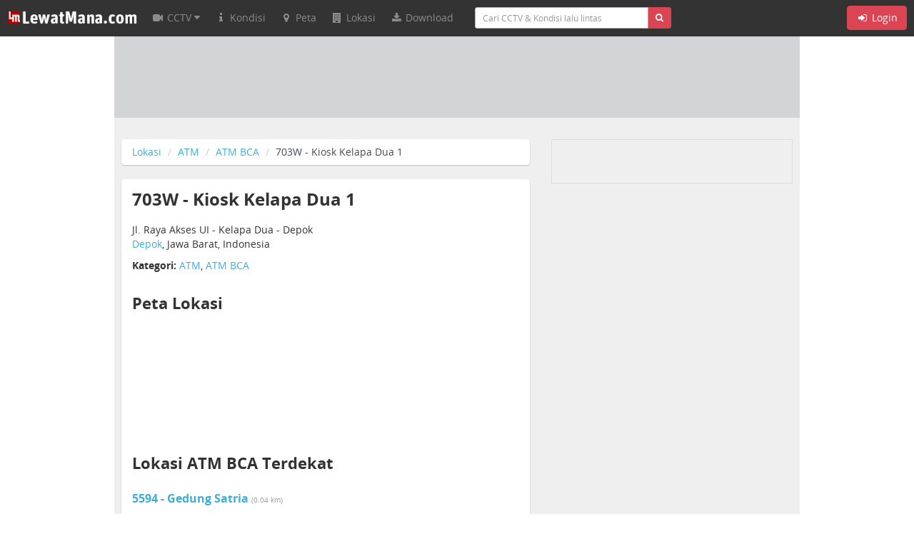

--- FILE ---
content_type: text/html; charset=utf-8
request_url: https://lewatmana.com/lokasi/36344/703w-kiosk-kelapa-dua-1/
body_size: 5498
content:


<!DOCTYPE html>
<!--[if lt IE 7]>      <html class="no-js lt-ie9 lt-ie8 lt-ie7"> <![endif]-->
<!--[if IE 7]>         <html class="no-js lt-ie9 lt-ie8"> <![endif]-->
<!--[if IE 8]>         <html class="no-js lt-ie9"> <![endif]-->
<!--[if gt IE 8]><!--> <html class="no-js"> <!--<![endif]-->

<head>
  

  <meta charset="utf-8">
  <meta http-equiv="X-UA-Compatible" content="IE=edge,chrome=1">
  <meta name="viewport" content="width=device-width, initial-scale=1.0">

  
  <meta name="title" content="703W - Kiosk Kelapa Dua 1  | LewatMana.com" />
  <meta name="description" content="703W - Kiosk Kelapa Dua 1  ATM BCA Depok Jawa Barat" />


  <title>ATM BCA - 703W - Kiosk Kelapa Dua ... - Jl. Raya Akses UI - Kelapa Dua - Depok</title>

  <link rel="shortcut icon" href="//s.lewatmana.com/d2014b/img/favicon.b342f52bc6fc.ico">

  
  <link rel="stylesheet" href="//s.lewatmana.com/d2014b/css/bootstrap.min.a42c110716d7.css">
  <link rel="stylesheet" href="//s.lewatmana.com/d2014b/css/bootflat.min.ac7fc7a760fc.css">
  <link rel="stylesheet" href="//s.lewatmana.com/d2014b/css/font-awesome.min.bbfef9385083.css">
  <link rel="stylesheet" href="//s.lewatmana.com/d2014b/css/open-sans.f6a8deddf2a7.css">
  <link rel="stylesheet" href="//s.lewatmana.com/d2014b/css/main.2af00d16327a.css">
  

  
  <script type="045123aaaffb95af1e30e853-text/javascript">
  var leaderboard_id;
  var leaderboard_mobile_id;
  var skyleft_id;
  var skyright_id;
  var showcase1_id;
  var showcase2_id;
  var large_showcase1_id;
  var large_showcase2_id;
  var large_showcase3_id;

  var screenWidth = document.documentElement.clientWidth;

  if (screenWidth > 991) {
    skyleft_id = 35;
    skyright_id = 36;
  } else {
    skyleft_id = 44;
    skyright_id = 44;
  }

  if (screenWidth > 720) {
    leaderboard_id = 16;
    leaderboard_mobile_id = 44;
    showcase1_id = 44;
    showcase2_id = 44;
    large_showcase1_id = 32;
    large_showcase2_id = 33;
    large_showcase3_id = 34;
  } else {
    leaderboard_id = 44;
    leaderboard_mobile_id = 43;
    showcase1_id = 10;
    showcase2_id = 11;
    large_showcase1_id = 44;
    large_showcase2_id = 44;
    large_showcase3_id = 44;
  }
</script>

  

  
  <script type="045123aaaffb95af1e30e853-text/javascript"><!--// <![CDATA[
var OA_zones = {
  'skyleft' : skyleft_id,
  'skyright' : skyright_id,
  'leaderboard' : leaderboard_id,
  'leaderboard_mobile' : leaderboard_mobile_id,
  'custom_showcase' : 37,
  'large_showcase1' : large_showcase1_id,
  'large_showcase2' : large_showcase2_id,
  'large_showcase3' : large_showcase3_id,
  'showcase1' : showcase1_id,
  'showcase2' : showcase2_id
};
// ]]> --></script>

  

  
  
  <script src="//s.lewatmana.com/d2014b/js/vendor/modernizr-2.6.2-respond-1.1.0.min.70d492eca414.js" type="045123aaaffb95af1e30e853-text/javascript"></script>
  <script src='//openx.lewatmana.com/www/delivery/spcjs.php' type="045123aaaffb95af1e30e853-text/javascript"></script>
  

</head>

<body class="body-bg">




<nav class="navbar navbar-inverse navbar-fixed-top" role="navigation">
  <div class="container-fluid">
    <div class="navbar-header">
      <button type="button" class="navbar-toggle" data-toggle="collapse" data-target="#navbar-lm-menu">
        <span class="sr-only">Toggle navigation</span>
        <span class="icon-bar"></span>
        <span class="icon-bar"></span>
        <span class="icon-bar"></span>
      </button>
      <a class="navbar-brand lm-logo" href="/">
        <img src="//s.lewatmana.com/d2014b/img/lewatmana-logo.5c169e7e9f08.jpg" width="182">
      </a>
    </div>
    <div class="collapse navbar-collapse" id="navbar-lm-menu">
      <ul class="nav navbar-nav navbar-nav">
        <li class="dropdown">
          <a href="/cam/" class="dropdown-toggle" data-toggle="dropdown">
            <i class="fa fa-fw fa-video-camera"></i>
            <span class="hidden-md hidden-sm"> CCTV <i class="fa fa-caret-down"></i></span>
          </a>

          
          <ul class="dropdown-menu" role="menu">
            
            <li><a href="/kota/bandung/">Bandung</a></li>
            
            <li><a href="/kota/bekasi/">Bekasi</a></li>
            
            <li><a href="/kota/denpasar/">Denpasar</a></li>
            
            <li><a href="/kota/depok/">Depok</a></li>
            
            <li><a href="/kota/jakarta-barat/">Jakarta Barat</a></li>
            
            <li><a href="/kota/jakarta-pusat/">Jakarta Pusat</a></li>
            
            <li><a href="/kota/jakarta-selatan/">Jakarta Selatan</a></li>
            
            <li><a href="/kota/jakarta-timur/">Jakarta Timur</a></li>
            
            <li><a href="/kota/jakarta-utara/">Jakarta Utara</a></li>
            
            <li><a href="/kota/malang/">Malang</a></li>
            
            <li><a href="/kota/puncak/">Puncak</a></li>
            
            <li><a href="/kota/semarang/">Semarang</a></li>
            
            <li><a href="/kota/surabaya/">Surabaya</a></li>
            
            <li class="divider"></li>
            <li><a href="/cam/">Semua CCTV</a></li>
          </ul>
          
        </li>
        <li>
          <a href="/kondisi/">
            <i class="fa fa-fw fa-info"></i> <span class="hidden-md hidden-sm">Kondisi</span>
          </a>
        </li>
        <li>
          <a href="/peta/">
            <i class="fa fa-fw fa-map-marker"></i> <span class="hidden-md hidden-sm">Peta</span>
          </a>
        </li>
        <li>
          <a href="/lokasi/home/">
            <i class="fa fa-fw fa-building"></i> <span class="hidden-md hidden-sm">Lokasi</span>
          </a>
        </li>
        <li class="hidden-xs">
          <a href="https://lewatmana.com/download/">
          <i class="fa fa-fw fa-download"></i> <span class="hidden-md hidden-sm">Download</span></a>
        </li>
        <li class="visible-xs">
          <a href="http://m.lewatmana.com/download/">
          <i class="fa fa-fw fa-download"></i> Download</a>
        </li>

        
        <li class="visible-xs"><a href="/accounts/login/"><i class="fa fa-fw fa-sign-in"></i> Login</a></li>
        

      </ul>

      <div class="col-sm-4 col-md-3 col-lg-3">
        <form class="navbar-form navbar-form-lm-small" role="search" action="/cari/">
          <div class="input-group">
            <input type="text" class="form-control input-sm" placeholder="Cari CCTV & Kondisi lalu lintas" name="q" value="">
            <div class="input-group-btn">
              <button class="btn btn-danger btn-sm" type="submit"><i class="fa fa-search"></i></button>
            </div>
          </div>
        </form>
      </div>

      
      <div class="nav navbar-nav navbar-right navbar-lm-right hidden-xs">
        <a class="btn btn-danger navbar-btn" href="/accounts/login/"><i class="fa fa-fw fa-sign-in"></i> Login</a>
      </div>
      
    </div>
  </div>
</nav>



  <div class="sky-container visible-md visible-lg">
  <div class="sky-left">
    <div class="sky-left-inner">
      <div class="sky-left-sky">
        
          <script type="045123aaaffb95af1e30e853-text/javascript"><!--// <![CDATA[
    OA_show('skyleft');
// ]]> --></script>

        
      </div>
    </div>
  </div>
  <div class="sky-center container-bg">
  </div>
  <div class="sky-right">
    <div class="sky-right-inner">
      <div class="sky-right-sky">
        
          <script type="045123aaaffb95af1e30e853-text/javascript"><!--// <![CDATA[
    OA_show('skyright');
// ]]> --></script>

        
      </div>
    </div>
  </div>
  <div class="clearfix"></div>
</div>




  <div class="leaderboard-wrapper" id="top">
  <div class="container">
    <div class="leaderboard-container leaderboard-container-bg">
      <div class="text-center hidden-xs">
        
          <script type="045123aaaffb95af1e30e853-text/javascript"><!--// <![CDATA[
    OA_show('leaderboard');
// ]]> --></script>

        
      </div>
      <div class="text-center visible-xs">
        
          <script type="045123aaaffb95af1e30e853-text/javascript"><!--// <![CDATA[
    OA_show('leaderboard_mobile');
// ]]> --></script>

        
      </div>
    </div>
  </div>
</div>






  <div class="content-sidebar-container container container-bg">
    <div class="content poi_container">
      
  
    <ol class="breadcrumb">
      <li><a href="/lokasi/home/">Lokasi</a></li>
      <li><a href="/lokasi/atm/">ATM</a></li>
      <li><a href="/lokasi/atm/atm-bca/">ATM BCA</a></li>
      <li class="active">703W - Kiosk Kelapa Dua 1 </li>
    </ol>
  

  <div class="panel panel-category">

    <h1>703W - Kiosk Kelapa Dua 1 </h1>

    <div align="left">
      <p>
        Jl. Raya Akses UI - Kelapa Dua - Depok<br />

        <a href="/lokasi/atm/atm-bca/di/depok/">Depok</a>,
        Jawa Barat, Indonesia
        
      </p>

      

      

      
      

      <p>
        <strong>Kategori:</strong>
        <a href="/lokasi/atm/">ATM</a>,
        <a href="/lokasi/atm/atm-bca/">ATM BCA</a>
      </p>

       
      <h2>Peta Lokasi</h2>
        <iframe
          width="542"
          height="300"
          class="img-responsive"
          frameborder="0" style="border:0"
          src="https://www.google.com/maps/embed/v1/place?key=AIzaSyAPXTQse7H09ZkKJCXK073Np4ExbyR4O8A&q=-6.354965,106.839766&center=-6.354965,106.839766&zoom=15" 
          allowfullscreen
        >
        </iframe>
        <!-- <img class="img-responsive" src="http://maps.google.com/maps/api/staticmap?key=AIzaSyAPXTQse7H09ZkKJCXK073Np4ExbyR4O8A&center=-6.354965,106.839766&zoom=15&size=542x300&markers=color:red|size:medium|-6.354965,106.839766&sensor=false"> -->
      
    </div>

    
      <h2 class="related-poi">Lokasi ATM BCA
      Terdekat
      
      </h2>

      
        <div class="related_poi_left">
          <h3>
            <a href="/lokasi/35976/5594-gedung-satria/">5594 - Gedung Satria </a>
            <small>(0.04 km)</small>
          </h3>

          <p>
            Jl. Raya Akses UI - Kelapa Dua - Depok<br />
            Depok, Jawa Barat, Indonesia
            
          </p>
        </div>
        
      
        <div class="related_poi_right">
          <h3>
            <a href="/lokasi/25535/atm-bca/">ATM BCA</a>
            <small>(0.27 km)</small>
          </h3>

          <p>
            Jl. Raya Akses UI<br />
            Depok, Jawa Barat, Indonesia
            16431
          </p>
        </div>
        <div class="clear"></div>
      
        <div class="related_poi_left">
          <h3>
            <a href="/lokasi/35861/5161-kelapa-dua/">5161 - Kelapa Dua </a>
            <small>(0.27 km)</small>
          </h3>

          <p>
            Jl. Raya Akses UI - Kelapa Dua - Depok<br />
            Depok, Jawa Barat, Indonesia
            16451
          </p>
        </div>
        
      
        <div class="related_poi_right">
          <h3>
            <a href="/lokasi/34429/052p-kelapa-dua-3/">052P - Kelapa Dua 3 </a>
            <small>(0.27 km)</small>
          </h3>

          <p>
            Jl. Raya Akses UI - Kelapa Dua<br />
            Depok, Jawa Barat, Indonesia
            16451
          </p>
        </div>
        <div class="clear"></div>
      
        <div class="related_poi_left">
          <h3>
            <a href="/lokasi/35863/5167-kelapa-dua-2/">5167 - Kelapa Dua 2 </a>
            <small>(0.27 km)</small>
          </h3>

          <p>
            Jl. Raya Akses UI - Kelapa Dua - Depok<br />
            Depok, Jawa Barat, Indonesia
            16451
          </p>
        </div>
        
      
        <div class="related_poi_right">
          <h3>
            <a href="/lokasi/34907/124e-spbu-34-16908-ui-depok-2/">124E - SPBU 34-16908 UI Depok 2 </a>
            <small>(0.65 km)</small>
          </h3>

          <p>
            Jl. Raya Akses UI - Palsigunung Cimnanggis - Depok <br />
            Depok, Jawa Barat, Indonesia
            
          </p>
        </div>
        <div class="clear"></div>
      
        <div class="related_poi_left">
          <h3>
            <a href="/lokasi/34906/124d-spbu-34-16908-ui-depok-1/">124D - SPBU 34-16908 UI Depok 1 </a>
            <small>(0.65 km)</small>
          </h3>

          <p>
            Jl. Raya Akses UI - Palsigunung Cimnanggis - Depok <br />
            Depok, Jawa Barat, Indonesia
            
          </p>
        </div>
        
      
        <div class="related_poi_right">
          <h3>
            <a href="/lokasi/34605/079n-universitas-pancasila/">079N - Universitas Pancasila </a>
            <small>(1.83 km)</small>
          </h3>

          <p>
            Srengseng Sawah - Jagakarsa <br />
            Jakarta Selatan, DKI Jakarta, Indonesia
            12640
          </p>
        </div>
        <div class="clear"></div>
      
        <div class="related_poi_left">
          <h3>
            <a href="/lokasi/34470/057b-alfa-midi-lenteng-agung/">057B - Alfa Midi Lenteng Agung </a>
            <small>(2.46 km)</small>
          </h3>

          <p>
            Jl. Lenteng Agung - Lenteng Agung - Jagakarsa<br />
            Jakarta Selatan, DKI Jakarta, Indonesia
            12610
          </p>
        </div>
        
      
        <div class="related_poi_right">
          <h3>
            <a href="/lokasi/34583/0768-national-gobel/">0768 - National Gobel </a>
            <small>(2.59 km)</small>
          </h3>

          <p>
            Jl. Raya Bogor Km.29 Gandaria Pekayon<br />
            Jakarta Timur, DKI Jakarta, Indonesia
            13770
          </p>
        </div>
        <div class="clear"></div>
      
    

  </div>

    </div>
    <div class="sidebar hidden-xs">
      
  


<div class="sidebar__showcase-small">
  
    <script type="045123aaaffb95af1e30e853-text/javascript"><!--// <![CDATA[
    OA_show('custom_showcase');
// ]]> --></script>

  
</div>

<div class="sidebar__showcase">
  
    <script type="045123aaaffb95af1e30e853-text/javascript"><!--// <![CDATA[
    OA_show('large_showcase1');
// ]]> --></script>

  
</div>

<div class="sidebar__showcase">
  
    <script type="045123aaaffb95af1e30e853-text/javascript"><!--// <![CDATA[
    OA_show('large_showcase2');
// ]]> --></script>

  
</div>

<div class="panel panel-danger">
  <div class="panel-heading">
    <h3 class="panel-title">CCTV Pilihan</h3>
  </div>
  <div class="panel-body sidebar-cams">
    <ul class="list-inline">
    
    
      <li class="sidebar-cam">





<div class="cam-thumb">
  
    
      <a href="/cam/373/jl-bund-kalibanteng/">
        <img src="https://media.lewatmana.com/cam/kotasemarang/373/373-20260131-140504-thumb.jpg" class="cam-thumb-img">
      </a>
    
  

  <div class="cam-thumb-info">
    <p class="cam-name"><a href="/cam/373/jl-bund-kalibanteng/">Jl Bund. Kalibanteng</a></p>
  </div>
</div>


</li>
    
      <li class="sidebar-cam">





<div class="cam-thumb">
  
    
      <a href="/cam/345/basuki-rahmat-kayutangan/">
        <img src="https://media.lewatmana.com/cam/kotamalang/345/345-20260131-141201-thumb.jpg" class="cam-thumb-img">
      </a>
    
  

  <div class="cam-thumb-info">
    <p class="cam-name"><a href="/cam/345/basuki-rahmat-kayutangan/">Basuki rahmat-Kayutangan</a></p>
  </div>
</div>


</li>
    
      <li class="sidebar-cam">





<div class="cam-thumb">
  
    
      <a href="/cam/353/rs-saiful-anwar-basra/">
        <img src="https://media.lewatmana.com/cam/kotamalang/353/353-20260131-141603-thumb.jpg" class="cam-thumb-img">
      </a>
    
  

  <div class="cam-thumb-info">
    <p class="cam-name"><a href="/cam/353/rs-saiful-anwar-basra/">RS S.Anwar-Basra</a></p>
  </div>
</div>


</li>
    
      <li class="sidebar-cam">





<div class="cam-thumb">
  
    
      <a href="/cam/191/mt-haryono-pancoran/">
        <img src="https://media.lewatmana.com/cam/lintek/191/snapshot20260131_141557M-thumb.jpg" class="cam-thumb-img">
      </a>
    
  

  <div class="cam-thumb-info">
    <p class="cam-name"><a href="/cam/191/mt-haryono-pancoran/">MT Haryono - Pancoran</a></p>
  </div>
</div>


</li>
    
      <li class="sidebar-cam">





<div class="cam-thumb">
  
    
      <a href="/cam/347/semeru-stadion-gajayana/">
        <img src="https://media.lewatmana.com/cam/kotamalang/347/347-20260131-141203-thumb.jpg" class="cam-thumb-img">
      </a>
    
  

  <div class="cam-thumb-info">
    <p class="cam-name"><a href="/cam/347/semeru-stadion-gajayana/">Semeru-Lafayette</a></p>
  </div>
</div>


</li>
    
      <li class="sidebar-cam">





<div class="cam-thumb">
  
    
      <a href="/cam/348/tugu-balaikota/">
        <img src="https://media.lewatmana.com/cam/kotamalang/348/348-20260131-141601-thumb.jpg" class="cam-thumb-img">
      </a>
    
  

  <div class="cam-thumb-info">
    <p class="cam-name"><a href="/cam/348/tugu-balaikota/">Tugu-Balaikota</a></p>
  </div>
</div>


</li>
    
    
    </ul>
  </div>
  <div class="panel-footer">
    <small><i class="fa fa-caret-right"></i>
    <a href="/cam/"> lihat CCTV lainnya</a></small>
  </div>
</div>

<div class="sidebar__showcase">
  
    <script type="045123aaaffb95af1e30e853-text/javascript"><!--// <![CDATA[
    OA_show('large_showcase3');
// ]]> --></script>

  
</div>


    </div>
  </div>


<footer>

  

<div class="footer-links hidden-xs">
  <div class="container">
    <div class="row">
      <div class="footer-links__col col-sm-6 col-md-3 col-lg-3">
        <h6 class="footer-links__title">LewatMana.com</h6>
        <ul class="list-unstyled">
          <li><a href="/">Home</a></li>
          <li><a href="/about/">Tentang</a></li>
          <li><a href="http://blog.lewatmana.com" target="_blank">Blog</a></li>
          <li><a href="/terms/">Ketentuan Layanan</a></li>
          <li><a href="/participate/">Partisipasi</a></li>
          <li><a href="/contact/">Hubungi Kami</a></li>
        </ul>
        <h6 class="footer-links__title">Partner</h6>
        <ul class="list-unstyled">
          <li>Detik.com</li>
          <li>98.7 GenFM</li>
          <li>Firstmedia</li>
          <li>Google Maps</li>
          <li>Samsung SmartTV</li>
          <li>XL Axiata</li>
        </ul>
      </div>

      <div class="footer-links__col col-sm-6 col-md-3 col-lg-3">
        <h6 class="footer-links__title">CCTV</h6>
        
        <ul class="list-unstyled">
          
          <li><a href="/kota/bandung/">Bandung</a></li>
          
          <li><a href="/kota/bekasi/">Bekasi</a></li>
          
          <li><a href="/kota/denpasar/">Denpasar</a></li>
          
          <li><a href="/kota/depok/">Depok</a></li>
          
          <li><a href="/kota/jakarta-barat/">Jakarta Barat</a></li>
          
          <li><a href="/kota/jakarta-pusat/">Jakarta Pusat</a></li>
          
          <li><a href="/kota/jakarta-selatan/">Jakarta Selatan</a></li>
          
          <li><a href="/kota/jakarta-timur/">Jakarta Timur</a></li>
          
          <li><a href="/kota/jakarta-utara/">Jakarta Utara</a></li>
          
          <li><a href="/kota/malang/">Malang</a></li>
          
          <li><a href="/kota/puncak/">Puncak</a></li>
          
          <li><a href="/kota/semarang/">Semarang</a></li>
          
          <li><a href="/kota/surabaya/">Surabaya</a></li>
          
        </ul>
        
      </div>

      <div class="col-sm-6 col-md-3 col-lg-3">
        <h6 class="footer-links__title">Lokasi Penting</h6>
        <ul class="list-unstyled">
          <li><a href="/lokasi/fasilitas-kesehatan/apotek/">Apotek / Apotik</a></li>
          <li><a href="/lokasi/atm/">ATM</a></li>
          <li><a href="/lokasi/bank/">Bank</a></li>
          <li><a href="/lokasi/bengkel/">Bengkel</a></li>
          <li><a href="/lokasi/bus-stop/">Halte Busway</a></li>
          <li><a href="/lokasi/accommodation/hotel/">Hotel</a></li>
          <li><a href="/lokasi/fasilitas-kesehatan/laboratorium/">Laboratorium Klinik</a></li>
          <li><a href="/lokasi/fasilitas-kesehatan/puskesmas/">Puskesmas</a></li>
          <li><a href="/lokasi/fasilitas-kesehatan/rumah-sakit/">Rumah Sakit</a></li>
          <li><a href="/lokasi/spbu/">SPBU</a></li>
          <li><a href="/lokasi/taksi/">Taksi</a></li>
          <li><a href="/lokasi/tempat-wisata/">Tempat Wisata</a></li>
        </ul>
      </div>

      <div class="col-sm-6 col-md-3 col-lg-3">
        <h6 class="footer-links__title">Rute</h6>
        
        <ul class="list-unstyled">
          
          <li><a href="/rute/651/">Ancol - Cawang via Priok</a></li>
          
          <li><a href="/rute/213/">Cawang ke Pluit</a></li>
          
          <li><a href="/rute/420/">Grogol ke Kebon Jeruk</a></li>
          
          <li><a href="/rute/215/">Grogol ke Pancoran</a></li>
          
          <li><a href="/rute/907/">Harmoni ke Tomang</a></li>
          
          <li><a href="/rute/2951/">Kb. Jeruk ke Tomang</a></li>
          
          <li><a href="/rute/3100/">Mangga Dua ke Matraman</a></li>
          
          <li><a href="/rute/3530/">MRT Jakarta (Bund.HI - Lb.Bulus)</a></li>
          
          <li><a href="/rute/2428/">Ragunan ke Kuningan</a></li>
          
          <li><a href="/rute/214/">Semanggi ke Meruya</a></li>
          
          <li><a href="/rute/419/">Serpong ke Semanggi</a></li>
          
          <li><a href="/rute/437/">Sudirman ke Serpong</a></li>
          
          <li><a href="/rute/3099/">Thamrin ke Fatmawati</a></li>
          
          <li><a href="/rute/1050/">Tol Dalam Kota Jakarta</a></li>
          
          <li><a href="/rute/333/">Tomang ke Sudirman</a></li>
          
        </ul>
        
      </div>

    </div> <!-- row -->
  </div> <!-- container -->
</div>

  

<div class="footer-info">
  <div class="container hidden-xs">
    <span>&copy; 2008-2014 <a class="footer-info__highlight" href="/">LewatMana.com</a>.
    Hak cipta dilindungi undang-undang.</span>
    <div class="pull-right footer-info__icon">
      <a class="facebook" href="https://www.facebook.com/lewatmana" target="_blank">
        <span class="fa-stack fa-lg">
          <i class="fa fa-square-o fa-stack-2x"></i>
          <i class="fa fa-facebook fa-stack-1x"></i>
        </span>
      </a>
      <a class="twitter" href="https://twitter.com/lewatmana" target="_blank">
        <span class="fa-stack fa-lg">
          <i class="fa fa-square-o fa-stack-2x"></i>
          <i class="fa fa-twitter fa-stack-1x"></i>
        </span>
      </a>
      <a class="rss" href="https://lewatmana.com/kondisi/feeds/latest/">
        <span class="fa-stack fa-lg">
          <i class="fa fa-square-o fa-stack-2x"></i>
          <i class="fa fa-rss fa-stack-1x"></i>
        </span>
      </a>
    </div>
  </div>
  <div class="container visible-xs">
    <p class="text-center">
      <a class="facebook" href="https://www.facebook.com/lewatmana" target="_blank">
        <span class="fa-stack fa-lg">
          <i class="fa fa-square-o fa-stack-2x"></i>
          <i class="fa fa-facebook fa-stack-1x"></i>
        </span>
      </a>
      <a class="twitter" href="https://twitter.com/lewatmana" target="_blank">
        <span class="fa-stack fa-lg">
          <i class="fa fa-square-o fa-stack-2x"></i>
          <i class="fa fa-twitter fa-stack-1x"></i>
        </span>
      </a>
      <a class="rss" href="https://lewatmana.com/kondisi/feeds/latest/">
        <span class="fa-stack fa-lg">
          <i class="fa fa-square-o fa-stack-2x"></i>
          <i class="fa fa-rss fa-stack-1x"></i>
        </span>
      </a>
    </p>
    <p class="text-center">
    <a href="/about/">Tentang</a> &middot;
    <a href="/terms/">Ketentuan Layanan</a> &middot;
    <a href="/contact/">Hubungi Kami</a>
    </p>
    <p class="text-center">&copy; 2008-2014 <a class="footer-info__highlight" href="/">LewatMana.com</a></p>
  </div>
</div>


</footer>


  <script src="//s.lewatmana.com/d2014b/js/vendor/jquery-1.11.0.min.8fc25e27d427.js" type="045123aaaffb95af1e30e853-text/javascript"></script>
  <script src="//s.lewatmana.com/d2014b/js/vendor/bootstrap.min.ba847811448e.js" type="045123aaaffb95af1e30e853-text/javascript"></script>
  <script src="//s.lewatmana.com/d2014b/js/main.8ea253fbe618.js" type="045123aaaffb95af1e30e853-text/javascript"></script>



  
  <!-- Google tag (gtag.js) New-->
<script async src="https://www.googletagmanager.com/gtag/js?id=G-N01PC0Y39Y" type="045123aaaffb95af1e30e853-text/javascript"></script>
<script type="045123aaaffb95af1e30e853-text/javascript">
  window.dataLayer = window.dataLayer || [];
  function gtag(){dataLayer.push(arguments);}
  gtag('js', new Date());

  gtag('config', 'G-N01PC0Y39Y');
</script>

  
  

  
  <!-- Start Alexa Certify Javascript -->
<script type="045123aaaffb95af1e30e853-text/javascript">
_atrk_opts = { atrk_acct:"DQkYm1aMp4Z3em", domain:"lewatmana.com",dynamic: true};
(function() { var as = document.createElement('script'); as.type = 'text/javascript'; as.async = true; as.src = "https://d31qbv1cthcecs.cloudfront.net/atrk.js"; var s = document.getElementsByTagName('script')[0];s.parentNode.insertBefore(as, s); })();
</script>
<noscript><img src="https://d5nxst8fruw4z.cloudfront.net/atrk.gif?account=DQkYm1aMp4Z3em" style="display:none" height="1" width="1" alt="" /></noscript>
<!-- End Alexa Certify Javascript -->  

<script src="/cdn-cgi/scripts/7d0fa10a/cloudflare-static/rocket-loader.min.js" data-cf-settings="045123aaaffb95af1e30e853-|49" defer></script><script defer src="https://static.cloudflareinsights.com/beacon.min.js/vcd15cbe7772f49c399c6a5babf22c1241717689176015" integrity="sha512-ZpsOmlRQV6y907TI0dKBHq9Md29nnaEIPlkf84rnaERnq6zvWvPUqr2ft8M1aS28oN72PdrCzSjY4U6VaAw1EQ==" data-cf-beacon='{"version":"2024.11.0","token":"0c5ff4608e4544c48063cc0810d7d11d","r":1,"server_timing":{"name":{"cfCacheStatus":true,"cfEdge":true,"cfExtPri":true,"cfL4":true,"cfOrigin":true,"cfSpeedBrain":true},"location_startswith":null}}' crossorigin="anonymous"></script>
</body>
</html>
